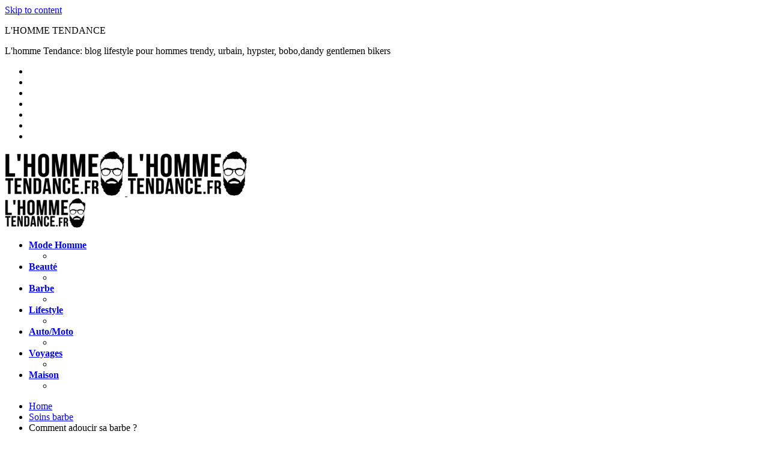

--- FILE ---
content_type: text/html; charset=UTF-8
request_url: https://www.lhommetendance.fr/comment-adoucir-sa-barbe/
body_size: 21348
content:
<!doctype html><html lang="fr-FR"><head><script data-no-optimize="1">var litespeed_docref=sessionStorage.getItem("litespeed_docref");litespeed_docref&&(Object.defineProperty(document,"referrer",{get:function(){return litespeed_docref}}),sessionStorage.removeItem("litespeed_docref"));</script> <meta charset="UTF-8"><meta name="viewport" content="width=device-width, initial-scale=1"><link rel="profile" href="https://gmpg.org/xfn/11"><meta name='robots' content='index, follow, max-image-preview:large, max-snippet:-1, max-video-preview:-1' /><title>Comment adoucir sa barbe ?</title><meta name="description" content="Barbe bleue ou barbe rousse, un seul objectif: la BARBE DOUCE ! Les poils de la barbe ont tendance à se raidir facilement, alors comment adoucir sa barbe?" /><link rel="canonical" href="https://www.lhommetendance.fr/comment-adoucir-sa-barbe/" /><meta property="og:locale" content="fr_FR" /><meta property="og:type" content="article" /><meta property="og:title" content="Comment adoucir sa barbe ?" /><meta property="og:description" content="Barbe bleue ou barbe rousse, un seul objectif: la BARBE DOUCE ! Les poils de la barbe ont tendance à se raidir facilement, alors comment adoucir sa barbe?" /><meta property="og:url" content="https://www.lhommetendance.fr/comment-adoucir-sa-barbe/" /><meta property="og:site_name" content="L&#039;HOMME TENDANCE" /><meta property="article:publisher" content="https://www.facebook.com/pages/LHomme-Tendance/488295617885160" /><meta property="article:author" content="pages/LHomme-Tendance/488295617885160?fref=ts" /><meta property="article:published_time" content="2014-05-10T11:30:21+00:00" /><meta property="article:modified_time" content="2023-05-12T09:02:14+00:00" /><meta property="og:image" content="https://www.lhommetendance.fr/wp-content/uploads/2014/02/tumblr_n0k2v0kC7R1tras7oo2_r1_500.jpg" /><meta property="og:image:width" content="500" /><meta property="og:image:height" content="333" /><meta property="og:image:type" content="image/jpeg" /><meta name="author" content="Guillaume" /><meta name="twitter:card" content="summary_large_image" /><meta name="twitter:creator" content="@https://twitter.com/LHommeTendance" /><meta name="twitter:site" content="@LHommeTendance" /> <script type="application/ld+json" class="yoast-schema-graph">{"@context":"https://schema.org","@graph":[{"@type":["Article","BlogPosting"],"@id":"https://www.lhommetendance.fr/comment-adoucir-sa-barbe/#article","isPartOf":{"@id":"https://www.lhommetendance.fr/comment-adoucir-sa-barbe/"},"author":{"name":"Guillaume","@id":"https://www.lhommetendance.fr/#/schema/person/e06f8f91c3240ba2db4d1f0241983ffe"},"headline":"Comment adoucir sa barbe ?","datePublished":"2014-05-10T11:30:21+00:00","dateModified":"2023-05-12T09:02:14+00:00","mainEntityOfPage":{"@id":"https://www.lhommetendance.fr/comment-adoucir-sa-barbe/"},"wordCount":775,"publisher":{"@id":"https://www.lhommetendance.fr/#organization"},"image":{"@id":"https://www.lhommetendance.fr/comment-adoucir-sa-barbe/#primaryimage"},"thumbnailUrl":"https://www.lhommetendance.fr/wp-content/uploads/2014/02/tumblr_n0k2v0kC7R1tras7oo2_r1_500.jpg","articleSection":["Soins barbe"],"inLanguage":"fr-FR"},{"@type":"WebPage","@id":"https://www.lhommetendance.fr/comment-adoucir-sa-barbe/","url":"https://www.lhommetendance.fr/comment-adoucir-sa-barbe/","name":"Comment adoucir sa barbe ?","isPartOf":{"@id":"https://www.lhommetendance.fr/#website"},"primaryImageOfPage":{"@id":"https://www.lhommetendance.fr/comment-adoucir-sa-barbe/#primaryimage"},"image":{"@id":"https://www.lhommetendance.fr/comment-adoucir-sa-barbe/#primaryimage"},"thumbnailUrl":"https://www.lhommetendance.fr/wp-content/uploads/2014/02/tumblr_n0k2v0kC7R1tras7oo2_r1_500.jpg","datePublished":"2014-05-10T11:30:21+00:00","dateModified":"2023-05-12T09:02:14+00:00","description":"Barbe bleue ou barbe rousse, un seul objectif: la BARBE DOUCE ! Les poils de la barbe ont tendance à se raidir facilement, alors comment adoucir sa barbe?","breadcrumb":{"@id":"https://www.lhommetendance.fr/comment-adoucir-sa-barbe/#breadcrumb"},"inLanguage":"fr-FR","potentialAction":[{"@type":"ReadAction","target":["https://www.lhommetendance.fr/comment-adoucir-sa-barbe/"]}]},{"@type":"ImageObject","inLanguage":"fr-FR","@id":"https://www.lhommetendance.fr/comment-adoucir-sa-barbe/#primaryimage","url":"https://www.lhommetendance.fr/wp-content/uploads/2014/02/tumblr_n0k2v0kC7R1tras7oo2_r1_500.jpg","contentUrl":"https://www.lhommetendance.fr/wp-content/uploads/2014/02/tumblr_n0k2v0kC7R1tras7oo2_r1_500.jpg","width":500,"height":333,"caption":"Comment adoucir sa barbe ?"},{"@type":"BreadcrumbList","@id":"https://www.lhommetendance.fr/comment-adoucir-sa-barbe/#breadcrumb","itemListElement":[{"@type":"ListItem","position":1,"name":"*** L'homme Tendance: blog lifestyle pour hommes trendy, urbains, un peu hipsters, bobos, gentlemen bikers...","item":"https://www.lhommetendance.fr/"},{"@type":"ListItem","position":2,"name":"Soins barbe","item":"https://www.lhommetendance.fr/category/barbe/"},{"@type":"ListItem","position":3,"name":"Comment adoucir sa barbe ?"}]},{"@type":"WebSite","@id":"https://www.lhommetendance.fr/#website","url":"https://www.lhommetendance.fr/","name":"L'hommeTendance.fr Magazine lifestyle pour homme","description":"L&#039;homme Tendance: blog lifestyle pour hommes trendy, urbain, hypster, bobo,dandy gentlemen bikers","publisher":{"@id":"https://www.lhommetendance.fr/#organization"},"alternateName":"lhommtendance.fr","potentialAction":[{"@type":"SearchAction","target":{"@type":"EntryPoint","urlTemplate":"https://www.lhommetendance.fr/?s={search_term_string}"},"query-input":{"@type":"PropertyValueSpecification","valueRequired":true,"valueName":"search_term_string"}}],"inLanguage":"fr-FR"},{"@type":"Organization","@id":"https://www.lhommetendance.fr/#organization","name":"L'Homme Tendance","url":"https://www.lhommetendance.fr/","logo":{"@type":"ImageObject","inLanguage":"fr-FR","@id":"https://www.lhommetendance.fr/#/schema/logo/image/","url":"https://i0.wp.com/www.lhommetendance.fr/wp-content/uploads/2016/10/lhommetendance-logo-2016-2-Copie.png?fit=1500%2C555&ssl=1","contentUrl":"https://i0.wp.com/www.lhommetendance.fr/wp-content/uploads/2016/10/lhommetendance-logo-2016-2-Copie.png?fit=1500%2C555&ssl=1","width":1500,"height":555,"caption":"L'Homme Tendance"},"image":{"@id":"https://www.lhommetendance.fr/#/schema/logo/image/"},"sameAs":["https://www.facebook.com/pages/LHomme-Tendance/488295617885160","https://x.com/LHommeTendance","https://www.instagram.com/lhommetendance/","https://www.pinterest.com/lhommetendance/","https://www.youtube.com/channel/UCUdTva_K84y3enOJWQvYgzA"]},{"@type":"Person","@id":"https://www.lhommetendance.fr/#/schema/person/e06f8f91c3240ba2db4d1f0241983ffe","name":"Guillaume","image":{"@type":"ImageObject","inLanguage":"fr-FR","@id":"https://www.lhommetendance.fr/#/schema/person/image/","url":"https://www.lhommetendance.fr/wp-content/litespeed/avatar/803f5301c12ab00f73f71a240abe119a.jpg?ver=1768924978","contentUrl":"https://www.lhommetendance.fr/wp-content/litespeed/avatar/803f5301c12ab00f73f71a240abe119a.jpg?ver=1768924978","caption":"Guillaume"},"description":"Blogueur à l'affût des nouvelles tendances masculines dans l'univers de la mode, de la cosmétique pour homme, des sorties tendances. Tendances dandy, hypster, cafe racer...L'idée de ce site est de vous faire découvrir les nouvelles tendances qui touchent aux hommes tendances. Conseils Mode Homme, Conseils beauté masculine, Guide sur la barbe et le rasage et Expériences Lifestyle en tout genre !","sameAs":["https://www.lhommetendance.fr/","pages/LHomme-Tendance/488295617885160?fref=ts","https://x.com/https://twitter.com/LHommeTendance"]}]}</script> <link rel='dns-prefetch' href='//secure.gravatar.com' /><link rel='dns-prefetch' href='//www.googletagmanager.com' /><link rel='dns-prefetch' href='//stats.wp.com' /><link rel='dns-prefetch' href='//fonts.googleapis.com' /><link rel='dns-prefetch' href='//v0.wordpress.com' /><link rel='dns-prefetch' href='//pagead2.googlesyndication.com' /><link rel="alternate" type="application/rss+xml" title="L&#039;HOMME TENDANCE &raquo; Flux" href="https://www.lhommetendance.fr/feed/" /><link rel="alternate" type="application/rss+xml" title="L&#039;HOMME TENDANCE &raquo; Flux des commentaires" href="https://www.lhommetendance.fr/comments/feed/" /><style id='wp-img-auto-sizes-contain-inline-css'>img:is([sizes=auto i],[sizes^="auto," i]){contain-intrinsic-size:3000px 1500px}
/*# sourceURL=wp-img-auto-sizes-contain-inline-css */</style><link data-optimized="2" rel="stylesheet" href="https://www.lhommetendance.fr/wp-content/litespeed/css/7939f8ec72962ce7bb5691e7374f171d.css?ver=23b3b" /><style id='global-styles-inline-css'>:root{--wp--preset--aspect-ratio--square: 1;--wp--preset--aspect-ratio--4-3: 4/3;--wp--preset--aspect-ratio--3-4: 3/4;--wp--preset--aspect-ratio--3-2: 3/2;--wp--preset--aspect-ratio--2-3: 2/3;--wp--preset--aspect-ratio--16-9: 16/9;--wp--preset--aspect-ratio--9-16: 9/16;--wp--preset--color--black: #000000;--wp--preset--color--cyan-bluish-gray: #abb8c3;--wp--preset--color--white: #ffffff;--wp--preset--color--pale-pink: #f78da7;--wp--preset--color--vivid-red: #cf2e2e;--wp--preset--color--luminous-vivid-orange: #ff6900;--wp--preset--color--luminous-vivid-amber: #fcb900;--wp--preset--color--light-green-cyan: #7bdcb5;--wp--preset--color--vivid-green-cyan: #00d084;--wp--preset--color--pale-cyan-blue: #8ed1fc;--wp--preset--color--vivid-cyan-blue: #0693e3;--wp--preset--color--vivid-purple: #9b51e0;--wp--preset--gradient--vivid-cyan-blue-to-vivid-purple: linear-gradient(135deg,rgb(6,147,227) 0%,rgb(155,81,224) 100%);--wp--preset--gradient--light-green-cyan-to-vivid-green-cyan: linear-gradient(135deg,rgb(122,220,180) 0%,rgb(0,208,130) 100%);--wp--preset--gradient--luminous-vivid-amber-to-luminous-vivid-orange: linear-gradient(135deg,rgb(252,185,0) 0%,rgb(255,105,0) 100%);--wp--preset--gradient--luminous-vivid-orange-to-vivid-red: linear-gradient(135deg,rgb(255,105,0) 0%,rgb(207,46,46) 100%);--wp--preset--gradient--very-light-gray-to-cyan-bluish-gray: linear-gradient(135deg,rgb(238,238,238) 0%,rgb(169,184,195) 100%);--wp--preset--gradient--cool-to-warm-spectrum: linear-gradient(135deg,rgb(74,234,220) 0%,rgb(151,120,209) 20%,rgb(207,42,186) 40%,rgb(238,44,130) 60%,rgb(251,105,98) 80%,rgb(254,248,76) 100%);--wp--preset--gradient--blush-light-purple: linear-gradient(135deg,rgb(255,206,236) 0%,rgb(152,150,240) 100%);--wp--preset--gradient--blush-bordeaux: linear-gradient(135deg,rgb(254,205,165) 0%,rgb(254,45,45) 50%,rgb(107,0,62) 100%);--wp--preset--gradient--luminous-dusk: linear-gradient(135deg,rgb(255,203,112) 0%,rgb(199,81,192) 50%,rgb(65,88,208) 100%);--wp--preset--gradient--pale-ocean: linear-gradient(135deg,rgb(255,245,203) 0%,rgb(182,227,212) 50%,rgb(51,167,181) 100%);--wp--preset--gradient--electric-grass: linear-gradient(135deg,rgb(202,248,128) 0%,rgb(113,206,126) 100%);--wp--preset--gradient--midnight: linear-gradient(135deg,rgb(2,3,129) 0%,rgb(40,116,252) 100%);--wp--preset--font-size--small: 13px;--wp--preset--font-size--medium: 20px;--wp--preset--font-size--large: 36px;--wp--preset--font-size--x-large: 42px;--wp--preset--spacing--20: 0.44rem;--wp--preset--spacing--30: 0.67rem;--wp--preset--spacing--40: 1rem;--wp--preset--spacing--50: 1.5rem;--wp--preset--spacing--60: 2.25rem;--wp--preset--spacing--70: 3.38rem;--wp--preset--spacing--80: 5.06rem;--wp--preset--shadow--natural: 6px 6px 9px rgba(0, 0, 0, 0.2);--wp--preset--shadow--deep: 12px 12px 50px rgba(0, 0, 0, 0.4);--wp--preset--shadow--sharp: 6px 6px 0px rgba(0, 0, 0, 0.2);--wp--preset--shadow--outlined: 6px 6px 0px -3px rgb(255, 255, 255), 6px 6px rgb(0, 0, 0);--wp--preset--shadow--crisp: 6px 6px 0px rgb(0, 0, 0);}:where(.is-layout-flex){gap: 0.5em;}:where(.is-layout-grid){gap: 0.5em;}body .is-layout-flex{display: flex;}.is-layout-flex{flex-wrap: wrap;align-items: center;}.is-layout-flex > :is(*, div){margin: 0;}body .is-layout-grid{display: grid;}.is-layout-grid > :is(*, div){margin: 0;}:where(.wp-block-columns.is-layout-flex){gap: 2em;}:where(.wp-block-columns.is-layout-grid){gap: 2em;}:where(.wp-block-post-template.is-layout-flex){gap: 1.25em;}:where(.wp-block-post-template.is-layout-grid){gap: 1.25em;}.has-black-color{color: var(--wp--preset--color--black) !important;}.has-cyan-bluish-gray-color{color: var(--wp--preset--color--cyan-bluish-gray) !important;}.has-white-color{color: var(--wp--preset--color--white) !important;}.has-pale-pink-color{color: var(--wp--preset--color--pale-pink) !important;}.has-vivid-red-color{color: var(--wp--preset--color--vivid-red) !important;}.has-luminous-vivid-orange-color{color: var(--wp--preset--color--luminous-vivid-orange) !important;}.has-luminous-vivid-amber-color{color: var(--wp--preset--color--luminous-vivid-amber) !important;}.has-light-green-cyan-color{color: var(--wp--preset--color--light-green-cyan) !important;}.has-vivid-green-cyan-color{color: var(--wp--preset--color--vivid-green-cyan) !important;}.has-pale-cyan-blue-color{color: var(--wp--preset--color--pale-cyan-blue) !important;}.has-vivid-cyan-blue-color{color: var(--wp--preset--color--vivid-cyan-blue) !important;}.has-vivid-purple-color{color: var(--wp--preset--color--vivid-purple) !important;}.has-black-background-color{background-color: var(--wp--preset--color--black) !important;}.has-cyan-bluish-gray-background-color{background-color: var(--wp--preset--color--cyan-bluish-gray) !important;}.has-white-background-color{background-color: var(--wp--preset--color--white) !important;}.has-pale-pink-background-color{background-color: var(--wp--preset--color--pale-pink) !important;}.has-vivid-red-background-color{background-color: var(--wp--preset--color--vivid-red) !important;}.has-luminous-vivid-orange-background-color{background-color: var(--wp--preset--color--luminous-vivid-orange) !important;}.has-luminous-vivid-amber-background-color{background-color: var(--wp--preset--color--luminous-vivid-amber) !important;}.has-light-green-cyan-background-color{background-color: var(--wp--preset--color--light-green-cyan) !important;}.has-vivid-green-cyan-background-color{background-color: var(--wp--preset--color--vivid-green-cyan) !important;}.has-pale-cyan-blue-background-color{background-color: var(--wp--preset--color--pale-cyan-blue) !important;}.has-vivid-cyan-blue-background-color{background-color: var(--wp--preset--color--vivid-cyan-blue) !important;}.has-vivid-purple-background-color{background-color: var(--wp--preset--color--vivid-purple) !important;}.has-black-border-color{border-color: var(--wp--preset--color--black) !important;}.has-cyan-bluish-gray-border-color{border-color: var(--wp--preset--color--cyan-bluish-gray) !important;}.has-white-border-color{border-color: var(--wp--preset--color--white) !important;}.has-pale-pink-border-color{border-color: var(--wp--preset--color--pale-pink) !important;}.has-vivid-red-border-color{border-color: var(--wp--preset--color--vivid-red) !important;}.has-luminous-vivid-orange-border-color{border-color: var(--wp--preset--color--luminous-vivid-orange) !important;}.has-luminous-vivid-amber-border-color{border-color: var(--wp--preset--color--luminous-vivid-amber) !important;}.has-light-green-cyan-border-color{border-color: var(--wp--preset--color--light-green-cyan) !important;}.has-vivid-green-cyan-border-color{border-color: var(--wp--preset--color--vivid-green-cyan) !important;}.has-pale-cyan-blue-border-color{border-color: var(--wp--preset--color--pale-cyan-blue) !important;}.has-vivid-cyan-blue-border-color{border-color: var(--wp--preset--color--vivid-cyan-blue) !important;}.has-vivid-purple-border-color{border-color: var(--wp--preset--color--vivid-purple) !important;}.has-vivid-cyan-blue-to-vivid-purple-gradient-background{background: var(--wp--preset--gradient--vivid-cyan-blue-to-vivid-purple) !important;}.has-light-green-cyan-to-vivid-green-cyan-gradient-background{background: var(--wp--preset--gradient--light-green-cyan-to-vivid-green-cyan) !important;}.has-luminous-vivid-amber-to-luminous-vivid-orange-gradient-background{background: var(--wp--preset--gradient--luminous-vivid-amber-to-luminous-vivid-orange) !important;}.has-luminous-vivid-orange-to-vivid-red-gradient-background{background: var(--wp--preset--gradient--luminous-vivid-orange-to-vivid-red) !important;}.has-very-light-gray-to-cyan-bluish-gray-gradient-background{background: var(--wp--preset--gradient--very-light-gray-to-cyan-bluish-gray) !important;}.has-cool-to-warm-spectrum-gradient-background{background: var(--wp--preset--gradient--cool-to-warm-spectrum) !important;}.has-blush-light-purple-gradient-background{background: var(--wp--preset--gradient--blush-light-purple) !important;}.has-blush-bordeaux-gradient-background{background: var(--wp--preset--gradient--blush-bordeaux) !important;}.has-luminous-dusk-gradient-background{background: var(--wp--preset--gradient--luminous-dusk) !important;}.has-pale-ocean-gradient-background{background: var(--wp--preset--gradient--pale-ocean) !important;}.has-electric-grass-gradient-background{background: var(--wp--preset--gradient--electric-grass) !important;}.has-midnight-gradient-background{background: var(--wp--preset--gradient--midnight) !important;}.has-small-font-size{font-size: var(--wp--preset--font-size--small) !important;}.has-medium-font-size{font-size: var(--wp--preset--font-size--medium) !important;}.has-large-font-size{font-size: var(--wp--preset--font-size--large) !important;}.has-x-large-font-size{font-size: var(--wp--preset--font-size--x-large) !important;}
/*# sourceURL=global-styles-inline-css */</style><style id='classic-theme-styles-inline-css'>/*! This file is auto-generated */
.wp-block-button__link{color:#fff;background-color:#32373c;border-radius:9999px;box-shadow:none;text-decoration:none;padding:calc(.667em + 2px) calc(1.333em + 2px);font-size:1.125em}.wp-block-file__button{background:#32373c;color:#fff;text-decoration:none}
/*# sourceURL=/wp-includes/css/classic-themes.min.css */</style><style id='ez-toc-inline-css'>div#ez-toc-container .ez-toc-title {font-size: 120%;}div#ez-toc-container .ez-toc-title {font-weight: 600;}div#ez-toc-container ul li , div#ez-toc-container ul li a {font-size: 100%;}div#ez-toc-container ul li , div#ez-toc-container ul li a {font-weight: 500;}div#ez-toc-container nav ul ul li {font-size: 100%;}div#ez-toc-container {width: 100%;}.ez-toc-box-title {font-weight: bold; margin-bottom: 10px; text-align: center; text-transform: uppercase; letter-spacing: 1px; color: #666; padding-bottom: 5px;position:absolute;top:-4%;left:5%;background-color: inherit;transition: top 0.3s ease;}.ez-toc-box-title.toc-closed {top:-25%;}
.ez-toc-container-direction {direction: ltr;}.ez-toc-counter ul {direction: ltr;counter-reset: item ;}.ez-toc-counter nav ul li a::before {content: counter(item, circle) '  ';margin-right: .2em; counter-increment: item;flex-grow: 0;flex-shrink: 0;float: left; }.ez-toc-widget-direction {direction: ltr;}.ez-toc-widget-container ul {direction: ltr;counter-reset: item ;}.ez-toc-widget-container nav ul li a::before {content: counter(item, circle) '  ';margin-right: .2em; counter-increment: item;flex-grow: 0;flex-shrink: 0;float: left; }
/*# sourceURL=ez-toc-inline-css */</style><style id='wpg-core-inline-css'>body,button,input,optgroup,select,textarea{font-family:Nunito Sans;font-weight:400}h1,h2,h3,h4,h5,h6{font-family:Nunito Sans;font-weight:600}.has-drop-cap:not(:focus)::first-letter,.search-popup input,.review-score-inner .review-score-value,.meta-score,.bn-label,.bn-news ul li,.footer-menu,.tax-title,.entry-header-single .entry-title,.post-default h3.entry-title,.title-wrap .title-text,.trending-now .mt-label,.widget .widget-title,.single-tags,.read-more a,.review-title,ul.entry-meta,.pagination .pagi-item,.page-links .pagi-item,.pagination .post-page-numbers,.page-links .post-page-numbers,.review-footer h5,.entry-author .entry-author__name,ul.module-filters{font-family:Nunito Sans;font-weight:600}.topbar{font-family:Oswald;font-weight:400}ul.nav-menu>li>a,ul.nav-menu .mega-col>a,.mobile-nav-menu{font-family:Nunito Sans;font-weight:600}blockquote{font-family:Nunito Sans;font-weight:400}.button,button,input[type=button],input[type=reset],input[type=submit]{font-family:Oswald;font-weight:600}#back-to-top:hover,.social-icons li a:hover,.criteria-progress .criteria-progress-value,.review-score-inner,.meta-score,.featured-label:before,#reading-position-indicator,.button:hover,button:hover,input[type=button]:hover,input[type=reset]:hover,input[type=submit]:hover,.button[disabled]:hover,button[disabled]:hover,input[type=button][disabled]:hover,input[type=reset][disabled]:hover,input[type=submit][disabled]:hover,.button.btn-disabled:hover,button.btn-disabled:hover,input[type=button].btn-disabled:hover,input[type=reset].btn-disabled:hover,input[type=submit].btn-disabled:hover,.bg-dark .button:hover,.bg-dark button:hover,.bg-dark input[type=button]:hover,.bg-dark input[type=reset]:hover,.bg-dark input[type=submit]:hover{background-color:#1e73be}.button:hover,button:hover,input[type=button]:hover,input[type=reset]:hover,input[type=submit]:hover,.button[disabled]:hover,button[disabled]:hover,input[type=button][disabled]:hover,input[type=reset][disabled]:hover,input[type=submit][disabled]:hover,.button.btn-disabled:hover,button.btn-disabled:hover,input[type=button].btn-disabled:hover,input[type=reset].btn-disabled:hover,input[type=submit].btn-disabled:hover,.bg-dark .button:hover,.bg-dark button:hover,.bg-dark input[type=button]:hover,.bg-dark input[type=reset]:hover,.bg-dark input[type=submit]:hover{border-color:#1e73be}ul.flexMenu-popup a:hover,.star-rating .front-stars,ul.entry-meta a:hover,.box-holder .entry-excerpt a:hover,.box-holder ul.entry-meta a:hover,.loader,.sidenav .social-icons li a:hover,a:hover,a:active,.bg-dark a:hover,.bg-dark a:active,.topbar.bg-dark .social-icons li a:hover{color:#1e73be}
/*# sourceURL=wpg-core-inline-css */</style><style id='searchwp-live-search-inline-css'>.searchwp-live-search-result .searchwp-live-search-result--title a {
  font-size: 16px;
}
.searchwp-live-search-result .searchwp-live-search-result--price {
  font-size: 14px;
}
.searchwp-live-search-result .searchwp-live-search-result--add-to-cart .button {
  font-size: 14px;
}

/*# sourceURL=searchwp-live-search-inline-css */</style> <script type="litespeed/javascript" data-src="https://www.lhommetendance.fr/wp-includes/js/jquery/jquery.min.js" id="jquery-core-js"></script> 
 <script type="litespeed/javascript" data-src="https://www.googletagmanager.com/gtag/js?id=GT-K58M7HT" id="google_gtagjs-js"></script> <script id="google_gtagjs-js-after" type="litespeed/javascript">window.dataLayer=window.dataLayer||[];function gtag(){dataLayer.push(arguments)}
gtag("set","linker",{"domains":["www.lhommetendance.fr"]});gtag("js",new Date());gtag("set","developer_id.dZTNiMT",!0);gtag("config","GT-K58M7HT")</script> <script id="sib-front-js-js-extra" type="litespeed/javascript">var sibErrMsg={"invalidMail":"Veuillez entrer une adresse e-mail valide.","requiredField":"Veuillez compl\u00e9ter les champs obligatoires.","invalidDateFormat":"Veuillez entrer une date valide.","invalidSMSFormat":"Veuillez entrer une num\u00e9ro de t\u00e9l\u00e9phone valide."};var ajax_sib_front_object={"ajax_url":"https://www.lhommetendance.fr/wp-admin/admin-ajax.php","ajax_nonce":"77b0555f73","flag_url":"https://www.lhommetendance.fr/wp-content/plugins/mailin/img/flags/"}</script> <script></script><link rel='shortlink' href='https://wp.me/p9ffSq-1mo' /><style>.aawp .aawp-tb__row--highlight{background-color:#256aaf;}.aawp .aawp-tb__row--highlight{color:#fff;}.aawp .aawp-tb__row--highlight a{color:#fff;}</style><meta name="generator" content="Site Kit by Google 1.171.0" /><meta name="generator" content="webp-uploads 2.6.1"><style>img#wpstats{display:none}</style><meta name="google-adsense-platform-account" content="ca-host-pub-2644536267352236"><meta name="google-adsense-platform-domain" content="sitekit.withgoogle.com">
 <script type="litespeed/javascript" data-src="https://cdn.by.wonderpush.com/sdk/1.1/wonderpush-loader.min.js"></script> <script type="litespeed/javascript">window.WonderPush=window.WonderPush||[];window.WonderPush.push(['init',{"customDomain":"https:\/\/www.lhommetendance.fr\/wp-content\/plugins\/mailin\/","serviceWorkerUrl":"wonderpush-worker-loader.min.js?webKey=35ababab42dc371e2adb883acc410ed0e29b9b884cb420067cd5f473c7f2d0be","frameUrl":"wonderpush.min.html","webKey":"35ababab42dc371e2adb883acc410ed0e29b9b884cb420067cd5f473c7f2d0be"}])</script>  <script type="litespeed/javascript" data-src="https://pagead2.googlesyndication.com/pagead/js/adsbygoogle.js?client=ca-pub-4316635469160675&amp;host=ca-host-pub-2644536267352236" crossorigin="anonymous"></script> 
 <script type="litespeed/javascript">(function(s,t,a,y,twenty,two){s.Stay22=s.Stay22||{};s.Stay22.params={aid:"yonderfr",};twenty=t.createElement(a);two=t.getElementsByTagName(a)[0];twenty.async=1;twenty.src=y;two.parentNode.insertBefore(twenty,two)})(window,document,"script","https://scripts.stay22.com/letmeallez.js")</script> <meta name="linkavista" content="link-7070-9709"><meta name="posticywebsite" content="IIUPgecbKjgZ3RkXWTDcKuVLJIBVXo"><link rel="icon" href="https://www.lhommetendance.fr/wp-content/uploads/2016/09/favicon.png" sizes="32x32" /><link rel="icon" href="https://www.lhommetendance.fr/wp-content/uploads/2016/09/favicon.png" sizes="192x192" /><link rel="apple-touch-icon" href="https://www.lhommetendance.fr/wp-content/uploads/2016/09/favicon.png" /><meta name="msapplication-TileImage" content="https://www.lhommetendance.fr/wp-content/uploads/2016/09/favicon.png" /><style id="kirki-inline-styles"></style><noscript><style>.wpb_animate_when_almost_visible { opacity: 1; }</style></noscript></head><body class="wp-singular post-template-default single single-post postid-5232 single-format-standard wp-embed-responsive wp-theme-backstreet aawp-custom  no-sidebar full-sidebar site-fullwidth header-3 footer-2 is-lazyload article-layout-2 wpb-js-composer js-comp-ver-8.7.2 vc_responsive"><div id="page" class="site bg-light"><a class="skip-link screen-reader-text" href="#content">Skip to content</a><p class="site-title screen-reader-text">L&#039;HOMME TENDANCE</p><p class="site-description screen-reader-text">L&#039;homme Tendance: blog lifestyle pour hommes trendy, urbain, hypster, bobo,dandy gentlemen bikers</p><header id="masthead" class="site-header"><div class="container"><div class="header-wrap"><div class="logo-wrap"><div class="logo-wrap-inner"><div class="flex-element text-left"><ul class="social-icons inline-list"><li class="s-facebook"><a href="https://www.facebook.com/pages/LHomme-Tendance/488295617885160" title="Facebook" target="_blank"><i class="fa fa-facebook" aria-hidden="true"></i></a></li><li class="s-twitter"><a href="https://www.twitter.com/LHommeTendance" title="Twitter" target="_blank"><i class="fa fa-twitter" aria-hidden="true"></i></a></li><li class="s-youtube"><a href="https://www.youtube.com/channel/UCUdTva_K84y3enOJWQvYgzA" title="YouTube" target="_blank"><i class="fa fa-youtube-play" aria-hidden="true"></i></a></li><li class="s-linkedin"><a href="https://www.linkedin.com/company/lhommetendance-magazine" title="LinkedIn" target="_blank"><i class="fa fa-linkedin" aria-hidden="true"></i></a></li><li class="s-pinterest"><a href="https://www.pinterest.com/lhommetendance" title="Pinterest" target="_blank"><i class="fa fa-pinterest-p" aria-hidden="true"></i></a></li><li class="s-instagram"><a href="https://instagram.com/lhommetendance" title="Instagram" target="_blank"><i class="fa fa-instagram" aria-hidden="true"></i></a></li><li class="s-rss"><a href="https://www.lhommetendance.fr/feed/" title="RSS" target="_blank"><i class="fa fa-rss" aria-hidden="true"></i></a></li></ul></div><div class="header-mobile-el text-left">
<a href="#" class="sidenav-toggle"><i class="fa fa-bars" aria-hidden="true"></i></a></div><a href="https://www.lhommetendance.fr/" class="logo header-desktop-el">
<img data-lazyloaded="1" src="[data-uri]" class="logo__img" data-src="https://www.lhommetendance.fr/wp-content/uploads/2024/10/lhommetendance-logo-blog-homme-200px-png.webp" width="200" height="74" alt="L&#039;HOMME TENDANCE" title="L&#039;HOMME TENDANCE" data-srcset="https://www.lhommetendance.fr/wp-content/uploads/2024/10/lhommetendance-logo-blog-homme-200px-png.webp 1x, https://www.lhommetendance.fr/wp-content/uploads/2016/10/lhommetendance-logo-2016-2-Copie.png 2x">
</a>
<a href="https://www.lhommetendance.fr/" class="logo_mobile header-mobile-el">
<img data-lazyloaded="1" src="[data-uri]" class="logo__img" data-src="https://www.lhommetendance.fr/wp-content/uploads/2024/10/lhommetendance-logo-blog-homme-200px-png.webp" width="200" height="74" alt="L&#039;HOMME TENDANCE" title="L&#039;HOMME TENDANCE" data-srcset="https://www.lhommetendance.fr/wp-content/uploads/2024/10/lhommetendance-logo-blog-homme-200px-png.webp 1x, https://www.lhommetendance.fr/wp-content/uploads/2016/10/lhommetendance-logo-2016-2-Copie.png 2x">
</a><div class="header-mobile-el text-right">
<a href="#search-popup" class="search-trigger inline-lightbox" data-effect="mfp-slide-bottom"><i class="fa fa-search" aria-hidden="true"></i></a></div><div class="flex-element text-right"></div></div></div><div class="menu-wrap"><div class="menu-wrap-inner"><div class="flex-element text-left"></div><nav class="mainnav-wrap nav-fixed fixed-default">
<a href="https://www.lhommetendance.fr/" class="logo_sticky">
<img data-lazyloaded="1" src="[data-uri]" class="logo__img" data-src="https://www.lhommetendance.fr/wp-content/uploads/2024/02/lhommetendance-logo-small-135-45.png" width="135" height="49" alt="L&#039;HOMME TENDANCE" title="L&#039;HOMME TENDANCE" data-srcset="https://www.lhommetendance.fr/wp-content/uploads/2024/02/lhommetendance-logo-small-135-45.png 1x, https://www.lhommetendance.fr/wp-content/uploads/2024/02/lhommetendance-logo-small-135-45.png 2x">
</a><ul id="mainnav" class="nav-menu inline-list"><li class="menu-item menu-item-type-taxonomy menu-item-object-category menu-item-9695 has-submenu mega-cat-posts" data-id="mode"><a href="https://www.lhommetendance.fr/category/mode/" title="Mode homme tendance">Mode Homme</a><ul class="submenu megamenu megacat bg-dark"><li><div class="mega-ajax-content megamenu-wrap"></div></li></ul></li><li class="menu-item menu-item-type-taxonomy menu-item-object-category menu-item-9677 has-submenu mega-cat-posts" data-id="beaute"><a href="https://www.lhommetendance.fr/category/beaute/" title="soins pour hommes">Beauté</a><ul class="submenu megamenu megacat bg-dark"><li><div class="mega-ajax-content megamenu-wrap"></div></li></ul></li><li class="menu-item menu-item-type-taxonomy menu-item-object-category current-post-ancestor current-menu-parent current-post-parent menu-item-9678 has-submenu mega-cat-posts" data-id="barbe"><a href="https://www.lhommetendance.fr/category/barbe/" title="soins barbe homme">Barbe</a><ul class="submenu megamenu megacat bg-dark"><li><div class="mega-ajax-content megamenu-wrap"></div></li></ul></li><li class="menu-item menu-item-type-taxonomy menu-item-object-category menu-item-9665 has-submenu mega-cat-posts" data-id="art-de-vivre"><a href="https://www.lhommetendance.fr/category/art-de-vivre/" title="Art de vivre pour homme tendance">Lifestyle</a><ul class="submenu megamenu megacat bg-dark"><li><div class="mega-ajax-content megamenu-wrap"></div></li></ul></li><li class="menu-item menu-item-type-taxonomy menu-item-object-category menu-item-9669 has-submenu mega-cat-posts" data-id="auto-moto"><a href="https://www.lhommetendance.fr/category/auto-moto/" title="Auto, moto, bateau">Auto/Moto</a><ul class="submenu megamenu megacat bg-dark"><li><div class="mega-ajax-content megamenu-wrap"></div></li></ul></li><li class="menu-item menu-item-type-taxonomy menu-item-object-category menu-item-9717 has-submenu mega-cat-posts" data-id="vacances"><a href="https://www.lhommetendance.fr/category/sortie/vacances/" title="idées voyages tendances">Voyages</a><ul class="submenu megamenu megacat bg-dark"><li><div class="mega-ajax-content megamenu-wrap"></div></li></ul></li><li class="menu-item menu-item-type-taxonomy menu-item-object-category menu-item-64558 has-submenu mega-cat-posts" data-id="maison"><a href="https://www.lhommetendance.fr/category/maison/">Maison</a><ul class="submenu megamenu megacat bg-dark"><li><div class="mega-ajax-content megamenu-wrap"></div></li></ul></li></ul></nav><div class="flex-element text-right">
<a href="#search-popup" class="search-trigger inline-lightbox" data-effect="mfp-slide-bottom"><i class="fa fa-search" aria-hidden="true"></i></a></div></div></div></div></div><div class="container"><div class="header-divider"></div></div></header><div id="content" class="site-content"><div id="primary" class="primary-area"><main id="main" class="site-main"><article id="post-5232" class="post-5232 post type-post status-publish format-standard has-post-thumbnail hentry category-barbe"><div class="container"><div class="row content-row"><div class="content-area col-lg-12"><header class="entry-header entry-header-single entry-header-article"><ul id="breadcrumb" class="breadcrumbs"><li><a href="https://www.lhommetendance.fr/">Home</a></li><li><a href="https://www.lhommetendance.fr/category/barbe/">Soins barbe</a></li><li class="current">Comment adoucir sa barbe ?</li></ul><script type="application/ld+json">{"@context":"http:\/\/schema.org","@type":"BreadcrumbList","@id":"#Breadcrumb","itemListElement":[{"@type":"ListItem","position":1,"item":{"name":"Home","@id":"https:\/\/www.lhommetendance.fr\/"}},{"@type":"ListItem","position":2,"item":{"name":"Soins barbe","@id":"https:\/\/www.lhommetendance.fr\/category\/barbe\/"}},{"@type":"ListItem","position":3,"item":{"name":"Comment adoucir sa barbe ?","@id":"https:\/\/www.lhommetendance.fr\/comment-adoucir-sa-barbe"}}]}</script><h1 class="entry-title">Comment adoucir sa barbe ?</h1><div class="entry-meta-container"><ul class="entry-meta"><li class="meta-author"><a href="https://www.lhommetendance.fr/author/admin/" class="author-name" title="Guillaume">Guillaume</a></li><li class="meta-date">10 mai 2014</li></ul></div></header><div class="entry-featured entry-featured-single"><div class="media-holder"><a class="image-lightbox" href="https://www.lhommetendance.fr/wp-content/uploads/2014/02/tumblr_n0k2v0kC7R1tras7oo2_r1_500.jpg"><div class="thumb-container thumb-55"><img width="500" height="333" src="https://www.lhommetendance.fr/wp-content/themes/backstreet/images/empty.jpg" class="attachment-wpg-image-xlarge size-wpg-image-xlarge lazy-img wp-post-image" alt="Comment adoucir sa barbe ?" decoding="async" fetchpriority="high" data-src="https://www.lhommetendance.fr/wp-content/uploads/2014/02/tumblr_n0k2v0kC7R1tras7oo2_r1_500.jpg" /></div></a></div></div><div class="entry-content article-content"><div id="ez-toc-container" class="ez-toc-v2_0_80 ez-toc-wrap-left counter-hierarchy ez-toc-counter ez-toc-black ez-toc-container-direction"><div class="ez-toc-title-container"><p class="ez-toc-title ez-toc-toggle" style="cursor:pointer">Au sommaire de cet article</p>
<span class="ez-toc-title-toggle"><a href="#" class="ez-toc-pull-right ez-toc-btn ez-toc-btn-xs ez-toc-btn-default ez-toc-toggle" aria-label="Toggle Table of Content"><span class="ez-toc-js-icon-con"><span class=""><span class="eztoc-hide" style="display:none;">Toggle</span><span class="ez-toc-icon-toggle-span"><svg style="fill: #999;color:#999" xmlns="http://www.w3.org/2000/svg" class="list-377408" width="20px" height="20px" viewBox="0 0 24 24" fill="none"><path d="M6 6H4v2h2V6zm14 0H8v2h12V6zM4 11h2v2H4v-2zm16 0H8v2h12v-2zM4 16h2v2H4v-2zm16 0H8v2h12v-2z" fill="currentColor"></path></svg><svg style="fill: #999;color:#999" class="arrow-unsorted-368013" xmlns="http://www.w3.org/2000/svg" width="10px" height="10px" viewBox="0 0 24 24" version="1.2" baseProfile="tiny"><path d="M18.2 9.3l-6.2-6.3-6.2 6.3c-.2.2-.3.4-.3.7s.1.5.3.7c.2.2.4.3.7.3h11c.3 0 .5-.1.7-.3.2-.2.3-.5.3-.7s-.1-.5-.3-.7zM5.8 14.7l6.2 6.3 6.2-6.3c.2-.2.3-.5.3-.7s-.1-.5-.3-.7c-.2-.2-.4-.3-.7-.3h-11c-.3 0-.5.1-.7.3-.2.2-.3.5-.3.7s.1.5.3.7z"/></svg></span></span></span></a></span></div><nav><ul class='ez-toc-list ez-toc-list-level-1 ' ><li class='ez-toc-page-1 ez-toc-heading-level-2'><a class="ez-toc-link ez-toc-heading-1" href="#Barbe_bleue_ou_barbe_rousse_un_seul_objectif_la_BARBE_DOUCE" >Barbe bleue ou barbe rousse, un seul objectif: la BARBE DOUCE !</a></li><li class='ez-toc-page-1 ez-toc-heading-level-2'><a class="ez-toc-link ez-toc-heading-2" href="#Utilisez_des_huiles_naturelles_pour_adoucir_sa_barbe" >Utilisez des huiles naturelles pour adoucir sa barbe !</a></li><li class='ez-toc-page-1 ez-toc-heading-level-2'><a class="ez-toc-link ez-toc-heading-3" href="#Lutilisation_des_shampoings_pour_adoucir_la_barbe" >L&rsquo;utilisation des shampoings pour adoucir la barbe</a></li><li class='ez-toc-page-1 ez-toc-heading-level-2'><a class="ez-toc-link ez-toc-heading-4" href="#Rasez-vous_en_utilisant_toujours_une_lame_aiguisee_propre_et_de_leau_chaude" >Rasez-vous en utilisant toujours une lame aiguisée propre et de l&rsquo;eau chaude !</a></li><li class='ez-toc-page-1 ez-toc-heading-level-2'><a class="ez-toc-link ez-toc-heading-5" href="#Adoucir_sa_barbe_avec_un_baume_a_barbe" >Adoucir sa barbe avec un baume à barbe</a></li><li class='ez-toc-page-1 ez-toc-heading-level-2'><a class="ez-toc-link ez-toc-heading-6" href="#Adoucir_sa_barbe_en_la_brossant_regulierement" >Adoucir sa barbe en la brossant régulièrement</a></li></ul></nav></div><h2 style="text-align: justify"><span class="ez-toc-section" id="Barbe_bleue_ou_barbe_rousse_un_seul_objectif_la_BARBE_DOUCE"></span><span style="color: #000000">Barbe bleue ou barbe rousse, un seul objectif: la BARBE DOUCE !</span><span class="ez-toc-section-end"></span></h2><p style="text-align: justify"><span style="color: #000000">Les poils de barbe ont tendance à se raidir facilement, si elles ne font pas l&rsquo;objet d&rsquo;un entretien adéquat. Une barbe raide est désagréable aussi bien pour l&rsquo;homme qui la porte que pour quelqu&rsquo;un d&rsquo;autre qui serait tenté de l&#8217;embrasser. Voici donc quelques solutions qui permettent d&rsquo;avoir une <strong>barbe douce et agréable</strong>.</span></p><h2 style="text-align: justify"><span class="ez-toc-section" id="Utilisez_des_huiles_naturelles_pour_adoucir_sa_barbe"></span><span style="color: #000000">Utilisez des huiles naturelles pour <strong>adoucir sa barbe</strong> !</span><span class="ez-toc-section-end"></span></h2><figure style="width: 530px" class="wp-caption aligncenter"><img data-lazyloaded="1" src="[data-uri]" decoding="async" class="" data-src="https://www.lhommetendance.fr/wp-content/uploads/2016/01/huile-barbe-homme-600x224.png" alt="Huiles à barbe pour adoucir sa barbe" width="530" height="198" /><figcaption class="wp-caption-text">Huiles à barbe pour adoucir sa barbe</figcaption></figure><p style="text-align: justify"><span style="color: #000000">Il existe des extraits d&rsquo;huiles naturelles que l&rsquo;on peut utiliser afin d&rsquo;obtenir une barbe soyeuse douce. Il s&rsquo;agit de l&rsquo;huile de noix de coco ou d&rsquo;un mélange d&rsquo;huiles d&rsquo;amande, d&rsquo;huile d&rsquo;olive et de Miel.</span></p><p style="text-align: justify"><span style="color: #000000">En ce qui concerne l&rsquo;huile de coco, il vous faut la chauffer et en enduire votre brosse pour peigner votre barbe, environ trente minutes avant de vous raser. Quand vous avez fini de vous raser, vous pouvez utiliser une compresse froide pour aider à fermer les pores.</span></p><p style="text-align: justify"><span style="color: #000000">Quant au mélange d&rsquo;huiles et de Miel, il vous faut l&rsquo;appliquer sur votre barbe pendant au moins 30 minutes. Il faut ensuite la rincer avec de l&rsquo;eau chaude et appliquer une compresse froide.</span></p><p style="text-align: justify"><span style="color: #000000">On vous conseille les <strong><span style="text-decoration: underline;color: #000080"><a style="color: #000080;text-decoration: underline" href="https://www.lhommetendance.fr/huile-a-barbe/" target="_blank" rel="noopener noreferrer">huiles à barbe</a></span></strong> de chez Barbe N blues par exemple, elles hydratent parfaitement, parfument votre barbe et sont made in France. Voir notre <strong><span style="text-decoration: underline;color: #000080"><a style="color: #000080;text-decoration: underline" href="https://www.lhommetendance.fr/shop-lhomme-tendance/soins-entretien-barbe/" target="_blank" rel="noopener noreferrer">sélection d&rsquo;huile à barbe &gt;&gt;</a></span></strong></span></p><p style="text-align: justify"><span style="color: #000000"><strong>Ma sélection personnelle d&rsquo;huile à barbe:</strong></span></p><ul><li><span style="text-decoration: underline;color: #0000ff"><em><strong>Huile <a style="color: #0000ff;text-decoration: underline" href="http://www.amazon.fr/gp/product/B017TGZUOS/?ie=UTF8&amp;camp=1642&amp;creative=6746&amp;keywords=huile%20barbe&amp;linkCode=ur2&amp;qid=1453660013&amp;sr=8-7&amp;tag=lhommfr-21" target="_blank" rel="noopener noreferrer">Man’s Beard</a>, </strong></em></span></li><li><span style="text-decoration: underline;color: #0000ff"><em><strong>Huile à barbe <a style="color: #0000ff;text-decoration: underline" href="https://www.lhommetendance.fr/huile-barbe-lamestradition/" target="_blank" rel="noopener noreferrer">Lames &amp; Tradition, </a></strong></em></span></li><li><span style="text-decoration: underline;color: #0000ff"><strong><em>Huile à barbe <a style="color: #0000ff;text-decoration: underline" href="https://www.lhommetendance.fr/soins-pour-barbe-barbart-interview/" target="_blank" rel="noopener noreferrer">Barb’ Art, </a></em></strong></span></li><li><span style="text-decoration: underline;color: #0000ff"><em><strong><a style="color: #0000ff;text-decoration: underline" href="http://www.amazon.fr/Huile-pour-barbes-conditionnement-revitalisants/dp/B00I9803MK/?_encoding=UTF8&amp;camp=1642&amp;creative=6746&amp;keywords=huile%20barbe&amp;linkCode=ur2&amp;qid=1453665729&amp;sr=8-8&amp;tag=lhommfr-21" target="_blank" rel="noopener noreferrer">Huile à barbe Percy Nobleman</a></strong></em></span></li></ul><p><img data-lazyloaded="1" src="[data-uri]" decoding="async" class="aligncenter " data-src="https://www.lhommetendance.fr/wp-content/uploads/2014/05/huile-%C3%A0-barbe.png" width="612" height="258" /></p><h3 style="text-align: justify"><span style="color: #000000">Une autre méthode naturelle pour adoucir une barbe: la Peau d&rsquo;orange</span></h3><p style="text-align: justify"><span style="color: #000000">Il suffit de moudre la peau d&rsquo;orange dans une bonne poudre et de mélanger l&rsquo;ensemble dans une demi-tasse de lait. Quand vous obtenez un ensemble homogène, vous n&rsquo;avez plus qu&rsquo;à l&rsquo;appliquer soigneusement sur votre barbe entière. Laissez agir pendant 40 minutes, avant de rincer avec de l&rsquo;eau tiède.</span></p><h2 style="text-align: justify"><span class="ez-toc-section" id="Lutilisation_des_shampoings_pour_adoucir_la_barbe"></span><span style="color: #000000">L&rsquo;utilisation des shampoings pour adoucir la barbe</span><span class="ez-toc-section-end"></span></h2><figure id="attachment_20163" aria-describedby="caption-attachment-20163" style="width: 615px" class="wp-caption aligncenter"><img data-lazyloaded="1" src="[data-uri]" loading="lazy" decoding="async" class="wp-image-20163 size-large" title="Adoucir sa barbe en utilisant du shampoing pour la barbe" data-src="https://www.lhommetendance.fr/wp-content/uploads/2014/05/barbe-shampooing-615x348.jpg" alt="Adoucir sa barbe en utilisant du shampoing pour la barbe" width="615" height="348" data-srcset="https://www.lhommetendance.fr/wp-content/uploads/2014/05/barbe-shampooing-615x348.jpg 615w, https://www.lhommetendance.fr/wp-content/uploads/2014/05/barbe-shampooing-300x170.jpg 300w, https://www.lhommetendance.fr/wp-content/uploads/2014/05/barbe-shampooing-768x435.jpg 768w, https://www.lhommetendance.fr/wp-content/uploads/2014/05/barbe-shampooing-600x340.jpg 600w, https://www.lhommetendance.fr/wp-content/uploads/2014/05/barbe-shampooing-460x261.jpg 460w, https://www.lhommetendance.fr/wp-content/uploads/2014/05/barbe-shampooing-620x350.jpg 620w, https://www.lhommetendance.fr/wp-content/uploads/2014/05/barbe-shampooing.jpg 946w" data-sizes="auto, (max-width: 615px) 100vw, 615px" /><figcaption id="caption-attachment-20163" class="wp-caption-text">Adoucir sa barbe en utilisant du shampoing pour la barbe</figcaption></figure><p style="text-align: justify"><span style="color: #000000">Il existe de nombreux shampoings et après-shampoings spécifiques aux barbes, qui présentent des propriétés spécifiques pour <strong>adoucir sa barbe</strong>. Vous devez les utilisez simplement en les appliquant sur votre barbe, avant de la rincer à de l&rsquo;eau tiède.</span></p><p style="text-align: justify"><span style="color: #000000"><strong>Ma sélection de shampoings pour adoucir sa barbe:</strong></span></p><ul><li style="text-align: justify"><span style="text-decoration: underline"><span style="color: #0000ff;text-decoration: underline"><a style="color: #0000ff;text-decoration: underline" href="http://amzn.to/2dKVdxc" target="_blank" rel="nofollow noopener noreferrer"><em><strong>Shampoing Barbe Brooklyn Soap Company</strong></em></a></span></span></li><li style="text-align: justify"><span style="text-decoration: underline"><span style="color: #0000ff;text-decoration: underline"><em><strong><a style="color: #0000ff;text-decoration: underline" href="http://amzn.to/2eboJgD" target="_blank" rel="nofollow noopener noreferrer">Shampoing Barbe Mr Bear Family Citrus</a></strong></em></span></span></li><li style="text-align: justify"><span style="text-decoration: underline"><span style="color: #0000ff;text-decoration: underline"><strong><em>Shampoing pour la barbe Ma Belle Barbe</em></strong></span></span></li></ul><h2 style="text-align: justify"><span class="ez-toc-section" id="Rasez-vous_en_utilisant_toujours_une_lame_aiguisee_propre_et_de_leau_chaude"></span><span style="color: #000000">Rasez-vous en utilisant toujours une lame aiguisée propre et de l&rsquo;eau chaude !</span><span class="ez-toc-section-end"></span></h2><p style="text-align: justify"><span style="color: #000000">Une lame aiguisée et propre, ne provoque pas d&rsquo;irritation de la peau lors des rasages, alors que ceci est un facteur très important du raidissement des poils de la barbe. L&rsquo;utilisation de l&rsquo;eau chaude contribue également à éviter que votre barbe durcisse, puisqu&rsquo;elle permet d&rsquo;ouvrir les pores et de détendre la peau, de sorte que les poils ne sont pas comprimés et sont plus doux.</span></p><h2 style="text-align: justify"><span class="ez-toc-section" id="Adoucir_sa_barbe_avec_un_baume_a_barbe"></span><span style="color: #000000">Adoucir sa barbe avec un baume à barbe</span><span class="ez-toc-section-end"></span></h2><figure id="attachment_20164" aria-describedby="caption-attachment-20164" style="width: 615px" class="wp-caption aligncenter"><img data-lazyloaded="1" src="[data-uri]" loading="lazy" decoding="async" class="wp-image-20164 size-large" title="Baume à barbe pour adoucir sa barbe" data-src="https://www.lhommetendance.fr/wp-content/uploads/2014/05/baume-barbe-615x404.jpg" alt="Baume à barbe pour adoucir sa barbe" width="615" height="404" data-srcset="https://www.lhommetendance.fr/wp-content/uploads/2014/05/baume-barbe-615x404.jpg 615w, https://www.lhommetendance.fr/wp-content/uploads/2014/05/baume-barbe-300x197.jpg 300w, https://www.lhommetendance.fr/wp-content/uploads/2014/05/baume-barbe-768x505.jpg 768w, https://www.lhommetendance.fr/wp-content/uploads/2014/05/baume-barbe-600x394.jpg 600w, https://www.lhommetendance.fr/wp-content/uploads/2014/05/baume-barbe.jpg 875w" data-sizes="auto, (max-width: 615px) 100vw, 615px" /><figcaption id="caption-attachment-20164" class="wp-caption-text">Baume à barbe pour adoucir sa barbe</figcaption></figure><p style="text-align: justify"><span style="color: #000000">Le baume à barbe peut être utiliser en complément ou à la place de l&rsquo;huile à barbe. Le baume permet d&rsquo;hydrater les poils de barbe mais également de structurer cette barbe et ainsi éviter que vos poils ne partent dans tous les sens. Grâce à son odeur agréable et persistante, le baume à barbe est un véritable atout charme. </span></p><p style="text-align: justify"><strong>Ma sélection de baumes à barbe:</strong></p><ul><li><strong><span style="text-decoration: underline"><span style="color: #0000ff;text-decoration: underline"><em><a style="color: #0000ff;text-decoration: underline" href="http://amzn.to/2evPPlQ" target="_blank" rel="noopener noreferrer">Baume pour la barbe Spartan, </a></em></span></span></strong></li><li><strong><span style="text-decoration: underline"><span style="color: #0000ff;text-decoration: underline"><em>Baume à barbe revitalisant Ma Belle Barbe,</em></span></span></strong></li><li><strong><span style="text-decoration: underline"><a href="http://amzn.to/2eboHW9" target="_blank" rel="nofollow noopener noreferrer"><span style="color: #0000ff"><em>Baume hydratant à barbe Man&rsquo;s Beard,</em></span></a></span></strong></li></ul><h2><span class="ez-toc-section" id="Adoucir_sa_barbe_en_la_brossant_regulierement"></span><span style="color: #000000">Adoucir sa barbe en la brossant régulièrement</span><span class="ez-toc-section-end"></span></h2><figure id="attachment_20165" aria-describedby="caption-attachment-20165" style="width: 615px" class="wp-caption aligncenter"><img data-lazyloaded="1" src="[data-uri]" loading="lazy" decoding="async" class="wp-image-20165 size-large" title="Se brosser la barbe pour l'adoucir" data-src="https://www.lhommetendance.fr/wp-content/uploads/2014/05/brosse-barbe-615x328.jpg" alt="Se brosser la barbe pour l'adoucir" width="615" height="328" data-srcset="https://www.lhommetendance.fr/wp-content/uploads/2014/05/brosse-barbe-615x328.jpg 615w, https://www.lhommetendance.fr/wp-content/uploads/2014/05/brosse-barbe-300x160.jpg 300w, https://www.lhommetendance.fr/wp-content/uploads/2014/05/brosse-barbe-600x320.jpg 600w, https://www.lhommetendance.fr/wp-content/uploads/2014/05/brosse-barbe.jpg 726w" data-sizes="auto, (max-width: 615px) 100vw, 615px" /><figcaption id="caption-attachment-20165" class="wp-caption-text">Se brosser la barbe pour l&rsquo;adoucir</figcaption></figure><p style="text-align: justify"><span style="color: #000000">Le brossage est également l&rsquo;une des clés pour adoucir sa barbe. Il permet de nettoyer la barbe en retirer les impuretés, ils permet de lisser le poils et donc de le rendre plus doux. Quand faut-il se brosser la barbe ? J&rsquo;ai envie de vous dire le plus possible. Plus c&rsquo;est brossé et plus votre barbe sera douce.</span></p><p style="text-align: justify"><span style="color: #000000"><strong>Ma sélection de brosse pour barbe</strong></span></p><ul><li><span style="text-decoration: underline"><span style="color: #0000ff;text-decoration: underline"><em><strong><a style="color: #0000ff;text-decoration: underline" href="http://amzn.to/2dKUlJ3">Brosse à barbe en poils de sanglier Percy Nobleman,</a></strong></em></span></span></li><li><span style="text-decoration: underline"><span style="color: #0000ff;text-decoration: underline"><em><strong><a style="color: #0000ff;text-decoration: underline" href="http://amzn.to/2eblqWT" target="_blank" rel="noopener noreferrer">Brosse à barbe man&rsquo;s beard, </a></strong></em></span></span></li><li><span style="text-decoration: underline"><span style="color: #0000ff;text-decoration: underline"><em><strong><a style="color: #0000ff;text-decoration: underline" href="http://amzn.to/2evPorG" target="_blank" rel="noopener noreferrer">Brosse à barbe Beard brush ovale,</a></strong></em></span></span></li></ul><p style="text-align: justify"><span style="color: #000000">Retrouvez nos conseils pour l&rsquo;<a href="https://www.lhommetendance.fr/comment-entretenir-barbe/" target="_blank" rel="noopener noreferrer"><strong><span style="color: #000080">entretien de la barbe</span></strong></a> et le <a href="https://www.lhommetendance.fr/comment-garder-une-barbe-propre/" target="_blank" rel="noopener noreferrer"><span style="color: #000080"><strong>nettoyage de la barbe</strong></span></a></span></p><p style="text-align: justify"><div class="aawp"><div class="aawp-grid aawp-grid--col-3"><div class="aawp-grid__item"><div class="aawp-product aawp-product--vertical"  data-aawp-product-asin="B0765V3D9M" data-aawp-product-id="83403" data-aawp-tracking-id="lhommfr-21" data-aawp-product-title="Barb Art - Huile Barbe Magnifique - Entretien barbe - Huiles bio d Argan Sésame et Jojoba -  Le Corsaire  - 30 ml" data-aawp-local-click-tracking="1">
<a class="aawp-product__image--link aawp-product__image"
href="https://www.amazon.fr/dp/B0765V3D9M?tag=lhommfr-21&linkCode=ogi&th=1&psc=1" title="Barb'Art - Huile Barbe Magnifique - Entretien barbe - Huiles bio d'Argan, Sésame et Jojoba - 'Le Corsaire' - 30 ml" rel="nofollow noopener sponsored" target="_blank">
<img data-lazyloaded="1" src="[data-uri]" decoding="async" class="aawp-product__image" data-src="https://m.media-amazon.com/images/I/31h0s4qdnsS._SL160_.jpg" alt="Barb'Art - Huile Barbe Magnifique - Entretien barbe - Huiles bio d'Argan, Sésame et Jojoba - 'Le Corsaire' - 30 ml"  />
</a><div class="aawp-product__content">
<a class="aawp-product__title" href="https://www.amazon.fr/dp/B0765V3D9M?tag=lhommfr-21&linkCode=ogi&th=1&psc=1" title="Barb'Art - Huile Barbe Magnifique - Entretien barbe - Huiles bio d'Argan, Sésame et Jojoba - 'Le Corsaire' - 30 ml" rel="nofollow noopener sponsored" target="_blank">
Barb'Art - Huile Barbe Magnifique - Entretien...        </a><div class="aawp-product__meta"></div></div><div class="aawp-product__footer"><div class="aawp-product__pricing"></div><a class="aawp-button aawp-button--buy aawp-button aawp-button--blue rounded" href="https://www.amazon.fr/dp/B0765V3D9M?tag=lhommfr-21&#038;linkCode=ogi&#038;th=1&#038;psc=1" title="En savoir plus +" target="_blank" rel="nofollow noopener sponsored">En savoir plus +</a></div></div></div><div class="aawp-grid__item"><div class="aawp-product aawp-product--vertical aawp-product--ribbon aawp-product--sale"  data-aawp-product-asin="B00PKA9NWQ" data-aawp-product-id="84735" data-aawp-tracking-id="lhommfr-21" data-aawp-product-title="Proraso Huile Barbe Soin Visage Homme Parfum Bois &amp; Épice Huile pour Barbe Adoucissante &amp; Protectrice Enrichie en Huiles de Macadamia &amp; Avocat 30 ml" data-aawp-local-click-tracking="1">
<a class="aawp-product__image--link aawp-product__image"
href="https://www.amazon.fr/dp/B00PKA9NWQ?tag=lhommfr-21&linkCode=ogi&th=1&psc=1" title="Proraso Huile Barbe, Soin Visage Homme Parfum Bois & Épice, Huile pour Barbe Adoucissante & Protectrice Enrichie en Huiles de Macadamia & Avocat, 30 ml" rel="nofollow noopener sponsored" target="_blank">
<img data-lazyloaded="1" src="[data-uri]" decoding="async" class="aawp-product__image" data-src="https://m.media-amazon.com/images/I/41NyyWXNRpL._SL160_.jpg" alt="Proraso Huile Barbe, Soin Visage Homme Parfum Bois & Épice, Huile pour Barbe Adoucissante & Protectrice Enrichie en Huiles de Macadamia & Avocat, 30 ml"  />
</a><div class="aawp-product__content">
<a class="aawp-product__title" href="https://www.amazon.fr/dp/B00PKA9NWQ?tag=lhommfr-21&linkCode=ogi&th=1&psc=1" title="Proraso Huile Barbe, Soin Visage Homme Parfum Bois & Épice, Huile pour Barbe Adoucissante & Protectrice Enrichie en Huiles de Macadamia & Avocat, 30 ml" rel="nofollow noopener sponsored" target="_blank">
Proraso Huile Barbe, Soin Visage Homme Parfum Bois...        </a><div class="aawp-product__meta"></div></div><div class="aawp-product__footer"><div class="aawp-product__pricing"></div><a class="aawp-button aawp-button--buy aawp-button aawp-button--blue rounded" href="https://www.amazon.fr/dp/B00PKA9NWQ?tag=lhommfr-21&#038;linkCode=ogi&#038;th=1&#038;psc=1" title="En savoir plus +" target="_blank" rel="nofollow noopener sponsored">En savoir plus +</a></div></div></div></div></div><div class="entry-share share-bottom"><div class="socials-share row"><div class="col"><a href="http://www.facebook.com/sharer.php?u=https://www.lhommetendance.fr/comment-adoucir-sa-barbe/" rel="external" target="_blank" class="social social-facebook"><i class="fa fa-facebook"></i></a></div><div class="col"><a href="https://twitter.com/intent/tweet?text=Comment+adoucir+sa+barbe+%3F&#038;url=https://www.lhommetendance.fr/comment-adoucir-sa-barbe/" rel="external" target="_blank" class="social social-twitter"><i class="fa fa-twitter"></i></a></div><div class="col"><a href="http://www.linkedin.com/shareArticle?mini=true&#038;url=https://www.lhommetendance.fr/comment-adoucir-sa-barbe/&#038;title=Comment+adoucir+sa+barbe+%3F" rel="external" target="_blank" class="social social-linkedin"><i class="fa fa-linkedin"></i></a></div></div></div><div class="clearfix"></div><div class="single-tags"></div></div><div class="entry-author box-element pattern-bg clearfix"><div class="entry-author-inner"><div id="author-3" class="vcard" rel="author"><img alt="" src="https://www.lhommetendance.fr/wp-content/themes/backstreet/images/empty.jpg" data-src="https://www.lhommetendance.fr/wp-content/litespeed/avatar/273c66b1492723383e8378fee6e12151.jpg?ver=1768924980" class="avatar avatar-90 photo lazy-img" height="90" width="90" /><div class="entry-author__info"><h6 class="entry-author__name fn"><a class="url" href="https://www.lhommetendance.fr/author/admin/">Guillaume</a></h6><div class="author-body-text note">Blogueur à l'affût des nouvelles tendances masculines dans l'univers de la mode, de la cosmétique pour homme, des sorties tendances. Tendances dandy, hypster, cafe racer...L'idée de ce site est de vous faire découvrir les nouvelles tendances qui touchent aux hommes tendances. Conseils Mode Homme, Conseils beauté masculine, Guide sur la barbe et le rasage et Expériences Lifestyle en tout genre !<ul class="social-icons inline-list"></ul></div></div></div></div></div><div class="related-posts"><div class="title-wrap"><h4 class="title-text">
Related Articles</h4></div><div class="posts-carousel"><div class="wpg-slider" data-arrows="yes" data-speed="500" data-slidesToShow="3" data-slidesToScroll="3" data-vresponsive="yes" data-devicexxsmall="2" data-devicexsmall="2" data-devicesmall="3" data-devicemedium="3"><div class="slick-item"><article class="post-layout post-medium format-standard"><div class="entry-thumbnail"><a class="src-wpg-image-medium" href="https://www.lhommetendance.fr/barbart-soins-barbe-naturels/" title="Protégé : Barb&rsquo;Art, soins naturellement français pour la barbe"><div class="thumb-container thumb-65"><img width="410" height="273" src="https://www.lhommetendance.fr/wp-content/themes/backstreet/images/empty.jpg" class="attachment-wpg-image-medium size-wpg-image-medium lazy-img wp-post-image" alt="BARB’ART, SOINS NATURELLEMENT FRANÇAIS POUR LA BARBE" loading="lazy" data-src="https://www.lhommetendance.fr/wp-content/uploads/2017/09/coffret-barbe-art.jpg" /></div></a></div><div class="entry-header"><h3 class="entry-title">
<a href="https://www.lhommetendance.fr/barbart-soins-barbe-naturels/" title="Protégé : Barb&rsquo;Art, soins naturellement français pour la barbe">Protégé : Barb&rsquo;Art, soins naturellement français pour la barbe</a></h3><ul class="entry-meta"></ul></div></article></div><div class="slick-item"><article class="post-layout post-medium format-standard"><div class="entry-thumbnail"><a class="src-wpg-image-medium" href="https://www.lhommetendance.fr/huile-de-ricin-barbe-faire-pousser/" title="Huile de ricin et barbe : hydrater et faire pousser"><div class="thumb-container thumb-65"><img width="410" height="273" src="https://www.lhommetendance.fr/wp-content/themes/backstreet/images/empty.jpg" class="attachment-wpg-image-medium size-wpg-image-medium lazy-img wp-post-image" alt="Huile de ricin barbe: soin hydratant" loading="lazy" data-src="https://www.lhommetendance.fr/wp-content/uploads/2016/04/huile-ricin-barbe-soin.jpg" /></div></a></div><div class="entry-header"><h3 class="entry-title">
<a href="https://www.lhommetendance.fr/huile-de-ricin-barbe-faire-pousser/" title="Huile de ricin et barbe : hydrater et faire pousser">Huile de ricin et barbe : hydrater et faire pousser</a></h3><ul class="entry-meta"></ul></div></article></div><div class="slick-item"><article class="post-layout post-medium format-standard"><div class="entry-thumbnail"><a class="src-wpg-image-medium" href="https://www.lhommetendance.fr/911-jours-sans-se-raser-ca-donne-ca/" title="911 jours sans se raser, ça donne ça &#8230;"><div class="thumb-container thumb-65"><img width="420" height="246" src="https://www.lhommetendance.fr/wp-content/themes/backstreet/images/empty.jpg" class="attachment-wpg-image-medium size-wpg-image-medium lazy-img wp-post-image" alt="911 jours sans se raser" loading="lazy" data-src="https://www.lhommetendance.fr/wp-content/uploads/2018/09/homme-rasoir.jpg" /></div></a></div><div class="entry-header"><h3 class="entry-title">
<a href="https://www.lhommetendance.fr/911-jours-sans-se-raser-ca-donne-ca/" title="911 jours sans se raser, ça donne ça &#8230;">911 jours sans se raser, ça donne ça &#8230;</a></h3><ul class="entry-meta"></ul></div></article></div></div></div></div><div id="comments" class="entry-comments"></div></div></div></div></article></main></div></div><footer id="colophon" class="site-footer bg-dark"><div class="site-info"><div class="container"><div class="site-info-wrap"><div class="info-text"><div class="info-text-inline"><ul id="footer_nav" class="footer-menu inline-list"><li id="menu-item-36966" class="menu-item menu-item-type-post_type menu-item-object-page menu-item-36966"><a href="https://www.lhommetendance.fr/a-propos-de-lhomme-tendance-blog-homme/redaction-blog-lifestyle/" title="A propos de L&rsquo;hommetendance.fr">QUI SOMMES-NOUS ?</a></li><li id="menu-item-36969" class="menu-item menu-item-type-post_type menu-item-object-page menu-item-36969"><a href="https://www.lhommetendance.fr/contactez-nous/publicite-annonceurs/" title="Devenir partenaire">Partenariats</a></li><li id="menu-item-36965" class="menu-item menu-item-type-post_type menu-item-object-page menu-item-36965"><a href="https://www.lhommetendance.fr/a-propos-de-lhomme-tendance-blog-homme/mentions-legales/">Mentions légales</a></li><li id="menu-item-36971" class="menu-item menu-item-type-post_type menu-item-object-page menu-item-privacy-policy menu-item-36971"><a rel="privacy-policy" href="https://www.lhommetendance.fr/politique-de-confidentialite/" title="Politique de confidentialité">confidentialité</a></li><li id="menu-item-49259" class="menu-item menu-item-type-post_type menu-item-object-page menu-item-49259"><a href="https://www.lhommetendance.fr/?page_id=7483">Newsletter</a></li></ul><ul class="social-icons inline-list"><li class="s-facebook"><a href="https://www.facebook.com/pages/LHomme-Tendance/488295617885160" title="Facebook" target="_blank"><i class="fa fa-facebook" aria-hidden="true"></i></a></li><li class="s-twitter"><a href="https://www.twitter.com/LHommeTendance" title="Twitter" target="_blank"><i class="fa fa-twitter" aria-hidden="true"></i></a></li><li class="s-youtube"><a href="https://www.youtube.com/channel/UCUdTva_K84y3enOJWQvYgzA" title="YouTube" target="_blank"><i class="fa fa-youtube-play" aria-hidden="true"></i></a></li><li class="s-linkedin"><a href="https://www.linkedin.com/company/lhommetendance-magazine" title="LinkedIn" target="_blank"><i class="fa fa-linkedin" aria-hidden="true"></i></a></li><li class="s-pinterest"><a href="https://www.pinterest.com/lhommetendance" title="Pinterest" target="_blank"><i class="fa fa-pinterest-p" aria-hidden="true"></i></a></li><li class="s-instagram"><a href="https://instagram.com/lhommetendance" title="Instagram" target="_blank"><i class="fa fa-instagram" aria-hidden="true"></i></a></li><li class="s-rss"><a href="https://www.lhommetendance.fr/feed/" title="RSS" target="_blank"><i class="fa fa-rss" aria-hidden="true"></i></a></li></ul></div></div><div class="info-logo">
<a href="https://www.lhommetendance.fr/" class="logo_footer">
<img data-lazyloaded="1" src="[data-uri]" class="logo__img" data-src="https://www.lhommetendance.fr/wp-content/uploads/2024/02/blog-lifestyle-homme.png" width="500" height="119" alt="L&#039;HOMME TENDANCE" title="L&#039;HOMME TENDANCE" data-srcset="https://www.lhommetendance.fr/wp-content/uploads/2024/02/blog-lifestyle-homme.png 1x, https://www.lhommetendance.fr/wp-content/uploads/2024/02/blog-lifestyle-homme.png 2x">
</a></div><div class="info-copyright"><div class="copyright-text">Copyright © 2013-2024- L'homme Tendance. e-magazine, blog lifestyle pour Hommes Tendances. Tous droits réservés. Un site propulsé par GF Digital Consulting : <a href="https://gf-digital-consulting.com/service/seo-referencement-google/" target="_blank">optimisation et référencement de site internet</a>.</div></div></div></div></div></footer></div> <script type="speculationrules">{"prefetch":[{"source":"document","where":{"and":[{"href_matches":"/*"},{"not":{"href_matches":["/wp-*.php","/wp-admin/*","/wp-content/uploads/*","/wp-content/*","/wp-content/plugins/*","/wp-content/themes/backstreet/*","/*\\?(.+)"]}},{"not":{"selector_matches":"a[rel~=\"nofollow\"]"}},{"not":{"selector_matches":".no-prefetch, .no-prefetch a"}}]},"eagerness":"conservative"}]}</script> <div id="back-to-top"><a href="#top" aria-label="Go to top"><i class="fa fa-arrow-up" aria-hidden="true"></i></a></div><div id="search-popup" class="search-popup mfp-with-anim mfp-hide"><div class="search-popup-inner"><form role="search" method="get" class="clearfix" action="https://www.lhommetendance.fr/">
<input type="search" id="search-form-697899d565c38" class="input-focus" placeholder="Search ..." value="" name="s" /></form></div></div><aside class="sidenav bg-dark"><div class="sidenav-header-container"><div class="sidenav-close">
<span class="icon-cross"></span></div></div><div class="sidenav-menu-container"><div class="mobile-menu"></div><div class="sidenav-socials"><ul class="social-icons inline-list"><li class="s-facebook"><a href="https://www.facebook.com/pages/LHomme-Tendance/488295617885160" title="Facebook" target="_blank"><i class="fa fa-facebook" aria-hidden="true"></i></a></li><li class="s-twitter"><a href="https://www.twitter.com/LHommeTendance" title="Twitter" target="_blank"><i class="fa fa-twitter" aria-hidden="true"></i></a></li><li class="s-youtube"><a href="https://www.youtube.com/channel/UCUdTva_K84y3enOJWQvYgzA" title="YouTube" target="_blank"><i class="fa fa-youtube-play" aria-hidden="true"></i></a></li><li class="s-linkedin"><a href="https://www.linkedin.com/company/lhommetendance-magazine" title="LinkedIn" target="_blank"><i class="fa fa-linkedin" aria-hidden="true"></i></a></li><li class="s-pinterest"><a href="https://www.pinterest.com/lhommetendance" title="Pinterest" target="_blank"><i class="fa fa-pinterest-p" aria-hidden="true"></i></a></li><li class="s-instagram"><a href="https://instagram.com/lhommetendance" title="Instagram" target="_blank"><i class="fa fa-instagram" aria-hidden="true"></i></a></li><li class="s-rss"><a href="https://www.lhommetendance.fr/feed/" title="RSS" target="_blank"><i class="fa fa-rss" aria-hidden="true"></i></a></li></ul></div></div></aside><div style="display:none"><div class="grofile-hash-map-0dc0b7917a7be24f393f67645c1c2d29"></div></div><style>.searchwp-live-search-results {
                opacity: 0;
                transition: opacity .25s ease-in-out;
                -moz-transition: opacity .25s ease-in-out;
                -webkit-transition: opacity .25s ease-in-out;
                height: 0;
                overflow: hidden;
                z-index: 9999995; /* Exceed SearchWP Modal Search Form overlay. */
                position: absolute;
                display: none;
            }

            .searchwp-live-search-results-showing {
                display: block;
                opacity: 1;
                height: auto;
                overflow: auto;
            }

            .searchwp-live-search-no-results {
                padding: 3em 2em 0;
                text-align: center;
            }

            .searchwp-live-search-no-min-chars:after {
                content: "Continue typing";
                display: block;
                text-align: center;
                padding: 2em 2em 0;
            }</style> <script type="litespeed/javascript">var _SEARCHWP_LIVE_AJAX_SEARCH_BLOCKS=!0;var _SEARCHWP_LIVE_AJAX_SEARCH_ENGINE='default';var _SEARCHWP_LIVE_AJAX_SEARCH_CONFIG='default'</script> <script id="ez-toc-scroll-scriptjs-js-extra" type="litespeed/javascript">var eztoc_smooth_local={"scroll_offset":"30","add_request_uri":"","add_self_reference_link":""}</script> <script id="ez-toc-js-js-extra" type="litespeed/javascript">var ezTOC={"smooth_scroll":"1","visibility_hide_by_default":"","scroll_offset":"30","fallbackIcon":"\u003Cspan class=\"\"\u003E\u003Cspan class=\"eztoc-hide\" style=\"display:none;\"\u003EToggle\u003C/span\u003E\u003Cspan class=\"ez-toc-icon-toggle-span\"\u003E\u003Csvg style=\"fill: #999;color:#999\" xmlns=\"http://www.w3.org/2000/svg\" class=\"list-377408\" width=\"20px\" height=\"20px\" viewBox=\"0 0 24 24\" fill=\"none\"\u003E\u003Cpath d=\"M6 6H4v2h2V6zm14 0H8v2h12V6zM4 11h2v2H4v-2zm16 0H8v2h12v-2zM4 16h2v2H4v-2zm16 0H8v2h12v-2z\" fill=\"currentColor\"\u003E\u003C/path\u003E\u003C/svg\u003E\u003Csvg style=\"fill: #999;color:#999\" class=\"arrow-unsorted-368013\" xmlns=\"http://www.w3.org/2000/svg\" width=\"10px\" height=\"10px\" viewBox=\"0 0 24 24\" version=\"1.2\" baseProfile=\"tiny\"\u003E\u003Cpath d=\"M18.2 9.3l-6.2-6.3-6.2 6.3c-.2.2-.3.4-.3.7s.1.5.3.7c.2.2.4.3.7.3h11c.3 0 .5-.1.7-.3.2-.2.3-.5.3-.7s-.1-.5-.3-.7zM5.8 14.7l6.2 6.3 6.2-6.3c.2-.2.3-.5.3-.7s-.1-.5-.3-.7c-.2-.2-.4-.3-.7-.3h-11c-.3 0-.5.1-.7.3-.2.2-.3.5-.3.7s.1.5.3.7z\"/\u003E\u003C/svg\u003E\u003C/span\u003E\u003C/span\u003E","chamomile_theme_is_on":""}</script> <script id="ez-toc-js-js-after" type="litespeed/javascript">let mobileContainer=document.querySelector('#mobile.vc_row-fluid');if(document.querySelectorAll('#mobile.vc_row-fluid').length>0){let ezTocContainerUL=mobileContainer.querySelectorAll('.ez-toc-link');let uniqID='xs-sm-'+Math.random().toString(16).slice(2);for(let i=0;i<ezTocContainerUL.length;i++){let anchorHREF=ezTocContainerUL[i].getAttribute('href');let section=mobileContainer.querySelector('span.ez-toc-section'+anchorHREF);if(section){section.setAttribute('id',anchorHREF.replace('#','')+'-'+uniqID)}
ezTocContainerUL[i].setAttribute('href',anchorHREF+'-'+uniqID)}}</script> <script id="wpg-core-js-extra" type="litespeed/javascript">var wpg={"is_rtl":"","ajaxurl":"https://www.lhommetendance.fr/wp-admin/admin-ajax.php","ajax_loader":"\u003Cspan class=\"loader loader-more\"\u003E\u003Cspan\u003E\u003C/span\u003E\u003C/span\u003E","is_singular":"1","is_singular_post":"1","is_boxed":"","theme_bg":"","newsticker_active":"","is_lazy":"1","is_sticky":"1","reading_indicator":"","lightbox_image":"1","lightbox_gallery":"1","menu_text":"Menu","instagram_feed_id":"1334951540","instagram_feed_key":"1334951540.1677ed0.f66f71c0ca234750a412d01eb03fa948"}</script> <script type="litespeed/javascript" data-src="https://secure.gravatar.com/js/gprofiles.js?ver=202605" id="grofiles-cards-js"></script> <script id="wpgroho-js-extra" type="litespeed/javascript">var WPGroHo={"my_hash":""}</script> <script id="swp-live-search-client-js-extra" type="litespeed/javascript">var searchwp_live_search_params=[];searchwp_live_search_params={"ajaxurl":"https:\/\/www.lhommetendance.fr\/wp-admin\/admin-ajax.php","origin_id":5232,"config":{"default":{"engine":"default","input":{"delay":300,"min_chars":3},"results":{"position":"bottom","width":"auto","offset":{"x":0,"y":5}},"spinner":{"lines":12,"length":8,"width":3,"radius":8,"scale":1,"corners":1,"color":"#424242","fadeColor":"transparent","speed":1,"rotate":0,"animation":"searchwp-spinner-line-fade-quick","direction":1,"zIndex":2000000000,"className":"spinner","top":"50%","left":"50%","shadow":"0 0 1px transparent","position":"absolute"}}},"msg_no_config_found":"No valid SearchWP Live Search configuration found!","aria_instructions":"When autocomplete results are available use up and down arrows to review and enter to go to the desired page. Touch device users, explore by touch or with swipe gestures."}</script> <script id="jetpack-stats-js-before" type="litespeed/javascript">_stq=window._stq||[];_stq.push(["view",{"v":"ext","blog":"136622978","post":"5232","tz":"1","srv":"www.lhommetendance.fr","j":"1:15.4"}]);_stq.push(["clickTrackerInit","136622978","5232"])</script> <script src="https://stats.wp.com/e-202605.js" id="jetpack-stats-js" defer="defer" data-wp-strategy="defer"></script> <script id="aawp-js-before" type="litespeed/javascript">var aawp_data={"rest_url":"https:\/\/www.lhommetendance.fr\/wp-json\/","home_url":"https:\/\/www.lhommetendance.fr","nonce":"f320764d8a","referer_url":"","source_type":"post","source_id":5232}</script> <script></script> <script data-no-optimize="1">window.lazyLoadOptions=Object.assign({},{threshold:300},window.lazyLoadOptions||{});!function(t,e){"object"==typeof exports&&"undefined"!=typeof module?module.exports=e():"function"==typeof define&&define.amd?define(e):(t="undefined"!=typeof globalThis?globalThis:t||self).LazyLoad=e()}(this,function(){"use strict";function e(){return(e=Object.assign||function(t){for(var e=1;e<arguments.length;e++){var n,a=arguments[e];for(n in a)Object.prototype.hasOwnProperty.call(a,n)&&(t[n]=a[n])}return t}).apply(this,arguments)}function o(t){return e({},at,t)}function l(t,e){return t.getAttribute(gt+e)}function c(t){return l(t,vt)}function s(t,e){return function(t,e,n){e=gt+e;null!==n?t.setAttribute(e,n):t.removeAttribute(e)}(t,vt,e)}function i(t){return s(t,null),0}function r(t){return null===c(t)}function u(t){return c(t)===_t}function d(t,e,n,a){t&&(void 0===a?void 0===n?t(e):t(e,n):t(e,n,a))}function f(t,e){et?t.classList.add(e):t.className+=(t.className?" ":"")+e}function _(t,e){et?t.classList.remove(e):t.className=t.className.replace(new RegExp("(^|\\s+)"+e+"(\\s+|$)")," ").replace(/^\s+/,"").replace(/\s+$/,"")}function g(t){return t.llTempImage}function v(t,e){!e||(e=e._observer)&&e.unobserve(t)}function b(t,e){t&&(t.loadingCount+=e)}function p(t,e){t&&(t.toLoadCount=e)}function n(t){for(var e,n=[],a=0;e=t.children[a];a+=1)"SOURCE"===e.tagName&&n.push(e);return n}function h(t,e){(t=t.parentNode)&&"PICTURE"===t.tagName&&n(t).forEach(e)}function a(t,e){n(t).forEach(e)}function m(t){return!!t[lt]}function E(t){return t[lt]}function I(t){return delete t[lt]}function y(e,t){var n;m(e)||(n={},t.forEach(function(t){n[t]=e.getAttribute(t)}),e[lt]=n)}function L(a,t){var o;m(a)&&(o=E(a),t.forEach(function(t){var e,n;e=a,(t=o[n=t])?e.setAttribute(n,t):e.removeAttribute(n)}))}function k(t,e,n){f(t,e.class_loading),s(t,st),n&&(b(n,1),d(e.callback_loading,t,n))}function A(t,e,n){n&&t.setAttribute(e,n)}function O(t,e){A(t,rt,l(t,e.data_sizes)),A(t,it,l(t,e.data_srcset)),A(t,ot,l(t,e.data_src))}function w(t,e,n){var a=l(t,e.data_bg_multi),o=l(t,e.data_bg_multi_hidpi);(a=nt&&o?o:a)&&(t.style.backgroundImage=a,n=n,f(t=t,(e=e).class_applied),s(t,dt),n&&(e.unobserve_completed&&v(t,e),d(e.callback_applied,t,n)))}function x(t,e){!e||0<e.loadingCount||0<e.toLoadCount||d(t.callback_finish,e)}function M(t,e,n){t.addEventListener(e,n),t.llEvLisnrs[e]=n}function N(t){return!!t.llEvLisnrs}function z(t){if(N(t)){var e,n,a=t.llEvLisnrs;for(e in a){var o=a[e];n=e,o=o,t.removeEventListener(n,o)}delete t.llEvLisnrs}}function C(t,e,n){var a;delete t.llTempImage,b(n,-1),(a=n)&&--a.toLoadCount,_(t,e.class_loading),e.unobserve_completed&&v(t,n)}function R(i,r,c){var l=g(i)||i;N(l)||function(t,e,n){N(t)||(t.llEvLisnrs={});var a="VIDEO"===t.tagName?"loadeddata":"load";M(t,a,e),M(t,"error",n)}(l,function(t){var e,n,a,o;n=r,a=c,o=u(e=i),C(e,n,a),f(e,n.class_loaded),s(e,ut),d(n.callback_loaded,e,a),o||x(n,a),z(l)},function(t){var e,n,a,o;n=r,a=c,o=u(e=i),C(e,n,a),f(e,n.class_error),s(e,ft),d(n.callback_error,e,a),o||x(n,a),z(l)})}function T(t,e,n){var a,o,i,r,c;t.llTempImage=document.createElement("IMG"),R(t,e,n),m(c=t)||(c[lt]={backgroundImage:c.style.backgroundImage}),i=n,r=l(a=t,(o=e).data_bg),c=l(a,o.data_bg_hidpi),(r=nt&&c?c:r)&&(a.style.backgroundImage='url("'.concat(r,'")'),g(a).setAttribute(ot,r),k(a,o,i)),w(t,e,n)}function G(t,e,n){var a;R(t,e,n),a=e,e=n,(t=Et[(n=t).tagName])&&(t(n,a),k(n,a,e))}function D(t,e,n){var a;a=t,(-1<It.indexOf(a.tagName)?G:T)(t,e,n)}function S(t,e,n){var a;t.setAttribute("loading","lazy"),R(t,e,n),a=e,(e=Et[(n=t).tagName])&&e(n,a),s(t,_t)}function V(t){t.removeAttribute(ot),t.removeAttribute(it),t.removeAttribute(rt)}function j(t){h(t,function(t){L(t,mt)}),L(t,mt)}function F(t){var e;(e=yt[t.tagName])?e(t):m(e=t)&&(t=E(e),e.style.backgroundImage=t.backgroundImage)}function P(t,e){var n;F(t),n=e,r(e=t)||u(e)||(_(e,n.class_entered),_(e,n.class_exited),_(e,n.class_applied),_(e,n.class_loading),_(e,n.class_loaded),_(e,n.class_error)),i(t),I(t)}function U(t,e,n,a){var o;n.cancel_on_exit&&(c(t)!==st||"IMG"===t.tagName&&(z(t),h(o=t,function(t){V(t)}),V(o),j(t),_(t,n.class_loading),b(a,-1),i(t),d(n.callback_cancel,t,e,a)))}function $(t,e,n,a){var o,i,r=(i=t,0<=bt.indexOf(c(i)));s(t,"entered"),f(t,n.class_entered),_(t,n.class_exited),o=t,i=a,n.unobserve_entered&&v(o,i),d(n.callback_enter,t,e,a),r||D(t,n,a)}function q(t){return t.use_native&&"loading"in HTMLImageElement.prototype}function H(t,o,i){t.forEach(function(t){return(a=t).isIntersecting||0<a.intersectionRatio?$(t.target,t,o,i):(e=t.target,n=t,a=o,t=i,void(r(e)||(f(e,a.class_exited),U(e,n,a,t),d(a.callback_exit,e,n,t))));var e,n,a})}function B(e,n){var t;tt&&!q(e)&&(n._observer=new IntersectionObserver(function(t){H(t,e,n)},{root:(t=e).container===document?null:t.container,rootMargin:t.thresholds||t.threshold+"px"}))}function J(t){return Array.prototype.slice.call(t)}function K(t){return t.container.querySelectorAll(t.elements_selector)}function Q(t){return c(t)===ft}function W(t,e){return e=t||K(e),J(e).filter(r)}function X(e,t){var n;(n=K(e),J(n).filter(Q)).forEach(function(t){_(t,e.class_error),i(t)}),t.update()}function t(t,e){var n,a,t=o(t);this._settings=t,this.loadingCount=0,B(t,this),n=t,a=this,Y&&window.addEventListener("online",function(){X(n,a)}),this.update(e)}var Y="undefined"!=typeof window,Z=Y&&!("onscroll"in window)||"undefined"!=typeof navigator&&/(gle|ing|ro)bot|crawl|spider/i.test(navigator.userAgent),tt=Y&&"IntersectionObserver"in window,et=Y&&"classList"in document.createElement("p"),nt=Y&&1<window.devicePixelRatio,at={elements_selector:".lazy",container:Z||Y?document:null,threshold:300,thresholds:null,data_src:"src",data_srcset:"srcset",data_sizes:"sizes",data_bg:"bg",data_bg_hidpi:"bg-hidpi",data_bg_multi:"bg-multi",data_bg_multi_hidpi:"bg-multi-hidpi",data_poster:"poster",class_applied:"applied",class_loading:"litespeed-loading",class_loaded:"litespeed-loaded",class_error:"error",class_entered:"entered",class_exited:"exited",unobserve_completed:!0,unobserve_entered:!1,cancel_on_exit:!0,callback_enter:null,callback_exit:null,callback_applied:null,callback_loading:null,callback_loaded:null,callback_error:null,callback_finish:null,callback_cancel:null,use_native:!1},ot="src",it="srcset",rt="sizes",ct="poster",lt="llOriginalAttrs",st="loading",ut="loaded",dt="applied",ft="error",_t="native",gt="data-",vt="ll-status",bt=[st,ut,dt,ft],pt=[ot],ht=[ot,ct],mt=[ot,it,rt],Et={IMG:function(t,e){h(t,function(t){y(t,mt),O(t,e)}),y(t,mt),O(t,e)},IFRAME:function(t,e){y(t,pt),A(t,ot,l(t,e.data_src))},VIDEO:function(t,e){a(t,function(t){y(t,pt),A(t,ot,l(t,e.data_src))}),y(t,ht),A(t,ct,l(t,e.data_poster)),A(t,ot,l(t,e.data_src)),t.load()}},It=["IMG","IFRAME","VIDEO"],yt={IMG:j,IFRAME:function(t){L(t,pt)},VIDEO:function(t){a(t,function(t){L(t,pt)}),L(t,ht),t.load()}},Lt=["IMG","IFRAME","VIDEO"];return t.prototype={update:function(t){var e,n,a,o=this._settings,i=W(t,o);{if(p(this,i.length),!Z&&tt)return q(o)?(e=o,n=this,i.forEach(function(t){-1!==Lt.indexOf(t.tagName)&&S(t,e,n)}),void p(n,0)):(t=this._observer,o=i,t.disconnect(),a=t,void o.forEach(function(t){a.observe(t)}));this.loadAll(i)}},destroy:function(){this._observer&&this._observer.disconnect(),K(this._settings).forEach(function(t){I(t)}),delete this._observer,delete this._settings,delete this.loadingCount,delete this.toLoadCount},loadAll:function(t){var e=this,n=this._settings;W(t,n).forEach(function(t){v(t,e),D(t,n,e)})},restoreAll:function(){var e=this._settings;K(e).forEach(function(t){P(t,e)})}},t.load=function(t,e){e=o(e);D(t,e)},t.resetStatus=function(t){i(t)},t}),function(t,e){"use strict";function n(){e.body.classList.add("litespeed_lazyloaded")}function a(){console.log("[LiteSpeed] Start Lazy Load"),o=new LazyLoad(Object.assign({},t.lazyLoadOptions||{},{elements_selector:"[data-lazyloaded]",callback_finish:n})),i=function(){o.update()},t.MutationObserver&&new MutationObserver(i).observe(e.documentElement,{childList:!0,subtree:!0,attributes:!0})}var o,i;t.addEventListener?t.addEventListener("load",a,!1):t.attachEvent("onload",a)}(window,document);</script><script data-no-optimize="1">window.litespeed_ui_events=window.litespeed_ui_events||["mouseover","click","keydown","wheel","touchmove","touchstart"];var urlCreator=window.URL||window.webkitURL;function litespeed_load_delayed_js_force(){console.log("[LiteSpeed] Start Load JS Delayed"),litespeed_ui_events.forEach(e=>{window.removeEventListener(e,litespeed_load_delayed_js_force,{passive:!0})}),document.querySelectorAll("iframe[data-litespeed-src]").forEach(e=>{e.setAttribute("src",e.getAttribute("data-litespeed-src"))}),"loading"==document.readyState?window.addEventListener("DOMContentLoaded",litespeed_load_delayed_js):litespeed_load_delayed_js()}litespeed_ui_events.forEach(e=>{window.addEventListener(e,litespeed_load_delayed_js_force,{passive:!0})});async function litespeed_load_delayed_js(){let t=[];for(var d in document.querySelectorAll('script[type="litespeed/javascript"]').forEach(e=>{t.push(e)}),t)await new Promise(e=>litespeed_load_one(t[d],e));document.dispatchEvent(new Event("DOMContentLiteSpeedLoaded")),window.dispatchEvent(new Event("DOMContentLiteSpeedLoaded"))}function litespeed_load_one(t,e){console.log("[LiteSpeed] Load ",t);var d=document.createElement("script");d.addEventListener("load",e),d.addEventListener("error",e),t.getAttributeNames().forEach(e=>{"type"!=e&&d.setAttribute("data-src"==e?"src":e,t.getAttribute(e))});let a=!(d.type="text/javascript");!d.src&&t.textContent&&(d.src=litespeed_inline2src(t.textContent),a=!0),t.after(d),t.remove(),a&&e()}function litespeed_inline2src(t){try{var d=urlCreator.createObjectURL(new Blob([t.replace(/^(?:<!--)?(.*?)(?:-->)?$/gm,"$1")],{type:"text/javascript"}))}catch(e){d="data:text/javascript;base64,"+btoa(t.replace(/^(?:<!--)?(.*?)(?:-->)?$/gm,"$1"))}return d}</script><script data-no-optimize="1">var litespeed_vary=document.cookie.replace(/(?:(?:^|.*;\s*)_lscache_vary\s*\=\s*([^;]*).*$)|^.*$/,"");litespeed_vary||fetch("/wp-content/plugins/litespeed-cache/guest.vary.php",{method:"POST",cache:"no-cache",redirect:"follow"}).then(e=>e.json()).then(e=>{console.log(e),e.hasOwnProperty("reload")&&"yes"==e.reload&&(sessionStorage.setItem("litespeed_docref",document.referrer),window.location.reload(!0))});</script><script data-optimized="1" type="litespeed/javascript" data-src="https://www.lhommetendance.fr/wp-content/litespeed/js/f11fe32b9935c762017db17685baeb48.js?ver=23b3b"></script></body></html>
<!-- Page optimized by LiteSpeed Cache @2026-01-27 11:56:21 -->

<!-- Page cached by LiteSpeed Cache 7.7 on 2026-01-27 11:56:21 -->
<!-- Guest Mode -->
<!-- QUIC.cloud UCSS in queue -->